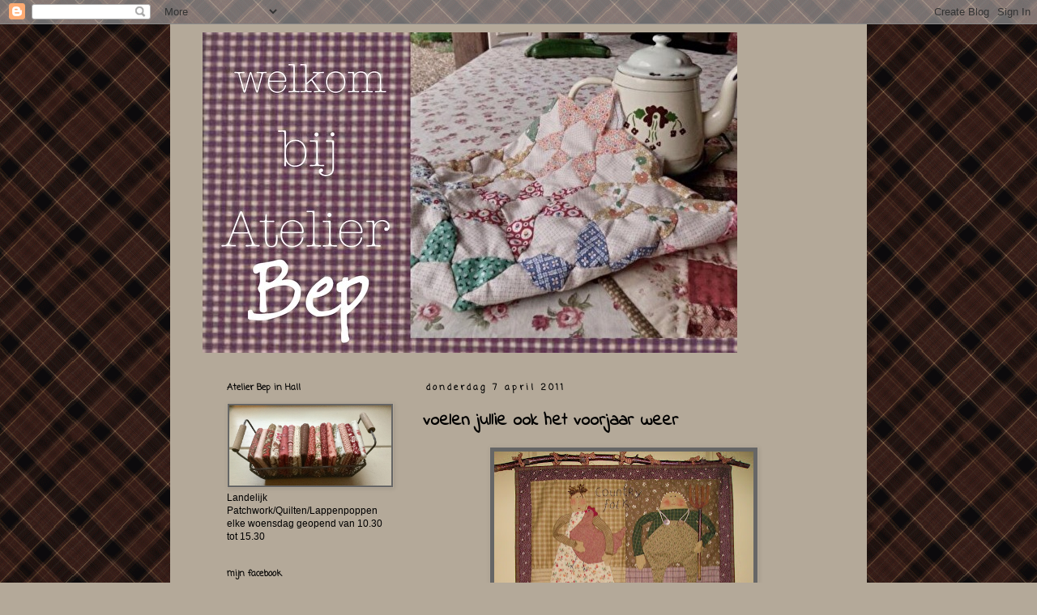

--- FILE ---
content_type: text/html; charset=UTF-8
request_url: https://atelierbep.blogspot.com/b/stats?style=BLACK_TRANSPARENT&timeRange=ALL_TIME&token=APq4FmARMEliLnFwcPwIAbrzS7LSF8IiIuPJkvsWl3kN-BL5LZjCVNxxHXWRWj23wESEtr8w-cBeqdD6TR0wHomWnX4AVbkEtA
body_size: -10
content:
{"total":1800331,"sparklineOptions":{"backgroundColor":{"fillOpacity":0.1,"fill":"#000000"},"series":[{"areaOpacity":0.3,"color":"#202020"}]},"sparklineData":[[0,10],[1,13],[2,21],[3,100],[4,41],[5,55],[6,32],[7,25],[8,75],[9,64],[10,73],[11,68],[12,16],[13,45],[14,48],[15,60],[16,47],[17,50],[18,14],[19,37],[20,41],[21,41],[22,44],[23,51],[24,54],[25,17],[26,15],[27,13],[28,13],[29,2]],"nextTickMs":720000}